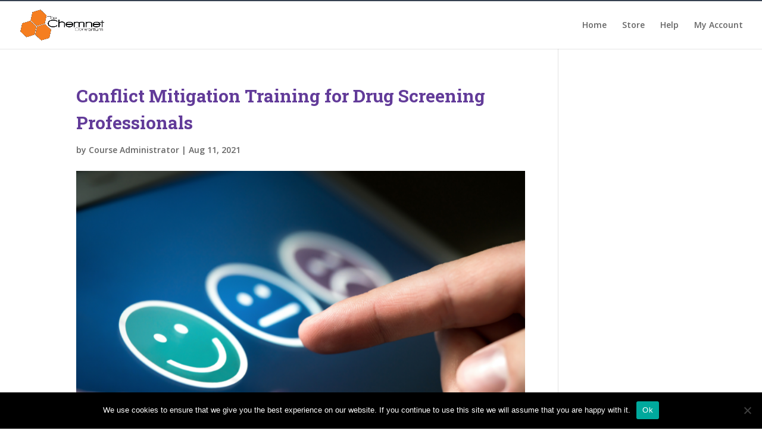

--- FILE ---
content_type: application/javascript
request_url: https://training.mtchemnet.com/wp-content/plugins/woothemes-sensei/plugins/sensei-pro/assets/dist/wc-paid-courses/blocks/purchase-course/frontend.js?ver=8a32067d56f16f7163e1
body_size: 475
content:
(()=>{"use strict";const t=window.wp.i18n;(()=>{class e{constructor(t){t&&(this.form=t,this.button=t.querySelector("button"),this.variationProductDataHiddenClass="variation-data-hidden",setTimeout((()=>{this.init()}),1))}init=()=>{this.form.querySelectorAll('input[name="product_id"]').forEach((t=>{t.addEventListener("change",this.onChangeHandler)}))};clearData=()=>{this.form.querySelectorAll(`.${this.variationProductDataHiddenClass}`).forEach((t=>{t.parentNode.removeChild(t)}))};updateData=e=>{const a=e.dataset,i=e.parentNode.querySelector(".wp-block-sensei-lms-purchase-course__products__price").innerHTML,r=this.button.getAttribute("data-original-text");this.form.setAttribute("action",a.action),this.button.innerHTML=(r||(0,t.__)("Buy","sensei-pro"))+" – "+i,this.clearData(),Object.entries(a).forEach((t=>{let[e,a]=t;const i=document.createElement("input");i.setAttribute("type","hidden"),i.setAttribute("name",e),i.setAttribute("value",a),i.setAttribute("class",this.variationProductDataHiddenClass),this.form.appendChild(i)}))};onChangeHandler=t=>{this.updateData(t.target)}}document.querySelectorAll(".multiple-products-form").forEach((t=>{new e(t)}))})()})();